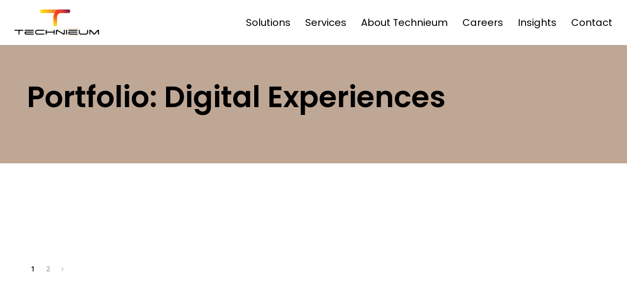

--- FILE ---
content_type: text/html; charset=UTF-8
request_url: https://technieum.io/portfolio-category/digital-experiences/
body_size: 12680
content:
<!DOCTYPE html>
<html lang="en-US">
<head >

	<meta charset="UTF-8">
	<meta name="viewport" content="width=device-width, initial-scale=1.0" />
	<meta http-equiv="X-UA-Compatible" content="IE=edge">
	<link rel="profile" href="https://gmpg.org/xfn/11">
	<meta name="mobile-web-app-capable" content="yes">
<meta name="apple-mobile-web-app-capable" content="yes">
<meta name="apple-mobile-web-app-title" content="Technieum - Leading technology consulting companies specialized in Cyber Security Solutions and Assurance Services. We are Headquartered in Dubai and have offices in Abu Dhabi, India and other GCC Countries.">
<meta name='robots' content='index, follow, max-image-preview:large, max-snippet:-1, max-video-preview:-1' />

	<!-- This site is optimized with the Yoast SEO plugin v26.2 - https://yoast.com/wordpress/plugins/seo/ -->
	<title>Digital Experiences Archives - Technieum</title>
	<link rel="canonical" href="https://technieum.io/portfolio-category/digital-experiences/" />
	<link rel="next" href="https://technieum.io/portfolio-category/digital-experiences/page/2/" />
	<meta property="og:locale" content="en_US" />
	<meta property="og:type" content="article" />
	<meta property="og:title" content="Digital Experiences Archives - Technieum" />
	<meta property="og:url" content="https://technieum.io/portfolio-category/digital-experiences/" />
	<meta property="og:site_name" content="Technieum" />
	<meta name="twitter:card" content="summary_large_image" />
	<script type="application/ld+json" class="yoast-schema-graph">{"@context":"https://schema.org","@graph":[{"@type":"CollectionPage","@id":"https://technieum.io/portfolio-category/digital-experiences/","url":"https://technieum.io/portfolio-category/digital-experiences/","name":"Digital Experiences Archives - Technieum","isPartOf":{"@id":"https://technieum.io/#website"},"primaryImageOfPage":{"@id":"https://technieum.io/portfolio-category/digital-experiences/#primaryimage"},"image":{"@id":"https://technieum.io/portfolio-category/digital-experiences/#primaryimage"},"thumbnailUrl":"","breadcrumb":{"@id":"https://technieum.io/portfolio-category/digital-experiences/#breadcrumb"},"inLanguage":"en-US"},{"@type":"ImageObject","inLanguage":"en-US","@id":"https://technieum.io/portfolio-category/digital-experiences/#primaryimage","url":"","contentUrl":""},{"@type":"BreadcrumbList","@id":"https://technieum.io/portfolio-category/digital-experiences/#breadcrumb","itemListElement":[{"@type":"ListItem","position":1,"name":"Home","item":"https://technieum.io/"},{"@type":"ListItem","position":2,"name":"Digital Experiences"}]},{"@type":"WebSite","@id":"https://technieum.io/#website","url":"https://technieum.io/","name":"Technieum","description":"Leading technology consulting companies specialized in Cyber Security Solutions and Assurance Services. We are Headquartered in Dubai and have offices in Abu Dhabi, India and other GCC Countries.","potentialAction":[{"@type":"SearchAction","target":{"@type":"EntryPoint","urlTemplate":"https://technieum.io/?s={search_term_string}"},"query-input":{"@type":"PropertyValueSpecification","valueRequired":true,"valueName":"search_term_string"}}],"inLanguage":"en-US"}]}</script>
	<!-- / Yoast SEO plugin. -->


<link rel='dns-prefetch' href='//www.googletagmanager.com' />
<link rel='dns-prefetch' href='//fonts.googleapis.com' />
<link rel="alternate" type="application/rss+xml" title="Technieum &raquo; Feed" href="https://technieum.io/feed/" />
<link rel="alternate" type="application/rss+xml" title="Technieum &raquo; Comments Feed" href="https://technieum.io/comments/feed/" />
<link rel="alternate" type="application/rss+xml" title="Technieum &raquo; Digital Experiences Portfolio Category Feed" href="https://technieum.io/portfolio-category/digital-experiences/feed/" />
<style id='wp-img-auto-sizes-contain-inline-css' type='text/css'>
img:is([sizes=auto i],[sizes^="auto," i]){contain-intrinsic-size:3000px 1500px}
/*# sourceURL=wp-img-auto-sizes-contain-inline-css */
</style>
<style id='wp-emoji-styles-inline-css' type='text/css'>

	img.wp-smiley, img.emoji {
		display: inline !important;
		border: none !important;
		box-shadow: none !important;
		height: 1em !important;
		width: 1em !important;
		margin: 0 0.07em !important;
		vertical-align: -0.1em !important;
		background: none !important;
		padding: 0 !important;
	}
/*# sourceURL=wp-emoji-styles-inline-css */
</style>
<style id='wp-block-library-inline-css' type='text/css'>
:root{--wp-block-synced-color:#7a00df;--wp-block-synced-color--rgb:122,0,223;--wp-bound-block-color:var(--wp-block-synced-color);--wp-editor-canvas-background:#ddd;--wp-admin-theme-color:#007cba;--wp-admin-theme-color--rgb:0,124,186;--wp-admin-theme-color-darker-10:#006ba1;--wp-admin-theme-color-darker-10--rgb:0,107,160.5;--wp-admin-theme-color-darker-20:#005a87;--wp-admin-theme-color-darker-20--rgb:0,90,135;--wp-admin-border-width-focus:2px}@media (min-resolution:192dpi){:root{--wp-admin-border-width-focus:1.5px}}.wp-element-button{cursor:pointer}:root .has-very-light-gray-background-color{background-color:#eee}:root .has-very-dark-gray-background-color{background-color:#313131}:root .has-very-light-gray-color{color:#eee}:root .has-very-dark-gray-color{color:#313131}:root .has-vivid-green-cyan-to-vivid-cyan-blue-gradient-background{background:linear-gradient(135deg,#00d084,#0693e3)}:root .has-purple-crush-gradient-background{background:linear-gradient(135deg,#34e2e4,#4721fb 50%,#ab1dfe)}:root .has-hazy-dawn-gradient-background{background:linear-gradient(135deg,#faaca8,#dad0ec)}:root .has-subdued-olive-gradient-background{background:linear-gradient(135deg,#fafae1,#67a671)}:root .has-atomic-cream-gradient-background{background:linear-gradient(135deg,#fdd79a,#004a59)}:root .has-nightshade-gradient-background{background:linear-gradient(135deg,#330968,#31cdcf)}:root .has-midnight-gradient-background{background:linear-gradient(135deg,#020381,#2874fc)}:root{--wp--preset--font-size--normal:16px;--wp--preset--font-size--huge:42px}.has-regular-font-size{font-size:1em}.has-larger-font-size{font-size:2.625em}.has-normal-font-size{font-size:var(--wp--preset--font-size--normal)}.has-huge-font-size{font-size:var(--wp--preset--font-size--huge)}.has-text-align-center{text-align:center}.has-text-align-left{text-align:left}.has-text-align-right{text-align:right}.has-fit-text{white-space:nowrap!important}#end-resizable-editor-section{display:none}.aligncenter{clear:both}.items-justified-left{justify-content:flex-start}.items-justified-center{justify-content:center}.items-justified-right{justify-content:flex-end}.items-justified-space-between{justify-content:space-between}.screen-reader-text{border:0;clip-path:inset(50%);height:1px;margin:-1px;overflow:hidden;padding:0;position:absolute;width:1px;word-wrap:normal!important}.screen-reader-text:focus{background-color:#ddd;clip-path:none;color:#444;display:block;font-size:1em;height:auto;left:5px;line-height:normal;padding:15px 23px 14px;text-decoration:none;top:5px;width:auto;z-index:100000}html :where(.has-border-color){border-style:solid}html :where([style*=border-top-color]){border-top-style:solid}html :where([style*=border-right-color]){border-right-style:solid}html :where([style*=border-bottom-color]){border-bottom-style:solid}html :where([style*=border-left-color]){border-left-style:solid}html :where([style*=border-width]){border-style:solid}html :where([style*=border-top-width]){border-top-style:solid}html :where([style*=border-right-width]){border-right-style:solid}html :where([style*=border-bottom-width]){border-bottom-style:solid}html :where([style*=border-left-width]){border-left-style:solid}html :where(img[class*=wp-image-]){height:auto;max-width:100%}:where(figure){margin:0 0 1em}html :where(.is-position-sticky){--wp-admin--admin-bar--position-offset:var(--wp-admin--admin-bar--height,0px)}@media screen and (max-width:600px){html :where(.is-position-sticky){--wp-admin--admin-bar--position-offset:0px}}

/*# sourceURL=wp-block-library-inline-css */
</style><style id='global-styles-inline-css' type='text/css'>
:root{--wp--preset--aspect-ratio--square: 1;--wp--preset--aspect-ratio--4-3: 4/3;--wp--preset--aspect-ratio--3-4: 3/4;--wp--preset--aspect-ratio--3-2: 3/2;--wp--preset--aspect-ratio--2-3: 2/3;--wp--preset--aspect-ratio--16-9: 16/9;--wp--preset--aspect-ratio--9-16: 9/16;--wp--preset--color--black: #000000;--wp--preset--color--cyan-bluish-gray: #abb8c3;--wp--preset--color--white: #ffffff;--wp--preset--color--pale-pink: #f78da7;--wp--preset--color--vivid-red: #cf2e2e;--wp--preset--color--luminous-vivid-orange: #ff6900;--wp--preset--color--luminous-vivid-amber: #fcb900;--wp--preset--color--light-green-cyan: #7bdcb5;--wp--preset--color--vivid-green-cyan: #00d084;--wp--preset--color--pale-cyan-blue: #8ed1fc;--wp--preset--color--vivid-cyan-blue: #0693e3;--wp--preset--color--vivid-purple: #9b51e0;--wp--preset--gradient--vivid-cyan-blue-to-vivid-purple: linear-gradient(135deg,rgb(6,147,227) 0%,rgb(155,81,224) 100%);--wp--preset--gradient--light-green-cyan-to-vivid-green-cyan: linear-gradient(135deg,rgb(122,220,180) 0%,rgb(0,208,130) 100%);--wp--preset--gradient--luminous-vivid-amber-to-luminous-vivid-orange: linear-gradient(135deg,rgb(252,185,0) 0%,rgb(255,105,0) 100%);--wp--preset--gradient--luminous-vivid-orange-to-vivid-red: linear-gradient(135deg,rgb(255,105,0) 0%,rgb(207,46,46) 100%);--wp--preset--gradient--very-light-gray-to-cyan-bluish-gray: linear-gradient(135deg,rgb(238,238,238) 0%,rgb(169,184,195) 100%);--wp--preset--gradient--cool-to-warm-spectrum: linear-gradient(135deg,rgb(74,234,220) 0%,rgb(151,120,209) 20%,rgb(207,42,186) 40%,rgb(238,44,130) 60%,rgb(251,105,98) 80%,rgb(254,248,76) 100%);--wp--preset--gradient--blush-light-purple: linear-gradient(135deg,rgb(255,206,236) 0%,rgb(152,150,240) 100%);--wp--preset--gradient--blush-bordeaux: linear-gradient(135deg,rgb(254,205,165) 0%,rgb(254,45,45) 50%,rgb(107,0,62) 100%);--wp--preset--gradient--luminous-dusk: linear-gradient(135deg,rgb(255,203,112) 0%,rgb(199,81,192) 50%,rgb(65,88,208) 100%);--wp--preset--gradient--pale-ocean: linear-gradient(135deg,rgb(255,245,203) 0%,rgb(182,227,212) 50%,rgb(51,167,181) 100%);--wp--preset--gradient--electric-grass: linear-gradient(135deg,rgb(202,248,128) 0%,rgb(113,206,126) 100%);--wp--preset--gradient--midnight: linear-gradient(135deg,rgb(2,3,129) 0%,rgb(40,116,252) 100%);--wp--preset--font-size--small: 13px;--wp--preset--font-size--medium: 20px;--wp--preset--font-size--large: 36px;--wp--preset--font-size--x-large: 42px;--wp--preset--spacing--20: 0.44rem;--wp--preset--spacing--30: 0.67rem;--wp--preset--spacing--40: 1rem;--wp--preset--spacing--50: 1.5rem;--wp--preset--spacing--60: 2.25rem;--wp--preset--spacing--70: 3.38rem;--wp--preset--spacing--80: 5.06rem;--wp--preset--shadow--natural: 6px 6px 9px rgba(0, 0, 0, 0.2);--wp--preset--shadow--deep: 12px 12px 50px rgba(0, 0, 0, 0.4);--wp--preset--shadow--sharp: 6px 6px 0px rgba(0, 0, 0, 0.2);--wp--preset--shadow--outlined: 6px 6px 0px -3px rgb(255, 255, 255), 6px 6px rgb(0, 0, 0);--wp--preset--shadow--crisp: 6px 6px 0px rgb(0, 0, 0);}:where(.is-layout-flex){gap: 0.5em;}:where(.is-layout-grid){gap: 0.5em;}body .is-layout-flex{display: flex;}.is-layout-flex{flex-wrap: wrap;align-items: center;}.is-layout-flex > :is(*, div){margin: 0;}body .is-layout-grid{display: grid;}.is-layout-grid > :is(*, div){margin: 0;}:where(.wp-block-columns.is-layout-flex){gap: 2em;}:where(.wp-block-columns.is-layout-grid){gap: 2em;}:where(.wp-block-post-template.is-layout-flex){gap: 1.25em;}:where(.wp-block-post-template.is-layout-grid){gap: 1.25em;}.has-black-color{color: var(--wp--preset--color--black) !important;}.has-cyan-bluish-gray-color{color: var(--wp--preset--color--cyan-bluish-gray) !important;}.has-white-color{color: var(--wp--preset--color--white) !important;}.has-pale-pink-color{color: var(--wp--preset--color--pale-pink) !important;}.has-vivid-red-color{color: var(--wp--preset--color--vivid-red) !important;}.has-luminous-vivid-orange-color{color: var(--wp--preset--color--luminous-vivid-orange) !important;}.has-luminous-vivid-amber-color{color: var(--wp--preset--color--luminous-vivid-amber) !important;}.has-light-green-cyan-color{color: var(--wp--preset--color--light-green-cyan) !important;}.has-vivid-green-cyan-color{color: var(--wp--preset--color--vivid-green-cyan) !important;}.has-pale-cyan-blue-color{color: var(--wp--preset--color--pale-cyan-blue) !important;}.has-vivid-cyan-blue-color{color: var(--wp--preset--color--vivid-cyan-blue) !important;}.has-vivid-purple-color{color: var(--wp--preset--color--vivid-purple) !important;}.has-black-background-color{background-color: var(--wp--preset--color--black) !important;}.has-cyan-bluish-gray-background-color{background-color: var(--wp--preset--color--cyan-bluish-gray) !important;}.has-white-background-color{background-color: var(--wp--preset--color--white) !important;}.has-pale-pink-background-color{background-color: var(--wp--preset--color--pale-pink) !important;}.has-vivid-red-background-color{background-color: var(--wp--preset--color--vivid-red) !important;}.has-luminous-vivid-orange-background-color{background-color: var(--wp--preset--color--luminous-vivid-orange) !important;}.has-luminous-vivid-amber-background-color{background-color: var(--wp--preset--color--luminous-vivid-amber) !important;}.has-light-green-cyan-background-color{background-color: var(--wp--preset--color--light-green-cyan) !important;}.has-vivid-green-cyan-background-color{background-color: var(--wp--preset--color--vivid-green-cyan) !important;}.has-pale-cyan-blue-background-color{background-color: var(--wp--preset--color--pale-cyan-blue) !important;}.has-vivid-cyan-blue-background-color{background-color: var(--wp--preset--color--vivid-cyan-blue) !important;}.has-vivid-purple-background-color{background-color: var(--wp--preset--color--vivid-purple) !important;}.has-black-border-color{border-color: var(--wp--preset--color--black) !important;}.has-cyan-bluish-gray-border-color{border-color: var(--wp--preset--color--cyan-bluish-gray) !important;}.has-white-border-color{border-color: var(--wp--preset--color--white) !important;}.has-pale-pink-border-color{border-color: var(--wp--preset--color--pale-pink) !important;}.has-vivid-red-border-color{border-color: var(--wp--preset--color--vivid-red) !important;}.has-luminous-vivid-orange-border-color{border-color: var(--wp--preset--color--luminous-vivid-orange) !important;}.has-luminous-vivid-amber-border-color{border-color: var(--wp--preset--color--luminous-vivid-amber) !important;}.has-light-green-cyan-border-color{border-color: var(--wp--preset--color--light-green-cyan) !important;}.has-vivid-green-cyan-border-color{border-color: var(--wp--preset--color--vivid-green-cyan) !important;}.has-pale-cyan-blue-border-color{border-color: var(--wp--preset--color--pale-cyan-blue) !important;}.has-vivid-cyan-blue-border-color{border-color: var(--wp--preset--color--vivid-cyan-blue) !important;}.has-vivid-purple-border-color{border-color: var(--wp--preset--color--vivid-purple) !important;}.has-vivid-cyan-blue-to-vivid-purple-gradient-background{background: var(--wp--preset--gradient--vivid-cyan-blue-to-vivid-purple) !important;}.has-light-green-cyan-to-vivid-green-cyan-gradient-background{background: var(--wp--preset--gradient--light-green-cyan-to-vivid-green-cyan) !important;}.has-luminous-vivid-amber-to-luminous-vivid-orange-gradient-background{background: var(--wp--preset--gradient--luminous-vivid-amber-to-luminous-vivid-orange) !important;}.has-luminous-vivid-orange-to-vivid-red-gradient-background{background: var(--wp--preset--gradient--luminous-vivid-orange-to-vivid-red) !important;}.has-very-light-gray-to-cyan-bluish-gray-gradient-background{background: var(--wp--preset--gradient--very-light-gray-to-cyan-bluish-gray) !important;}.has-cool-to-warm-spectrum-gradient-background{background: var(--wp--preset--gradient--cool-to-warm-spectrum) !important;}.has-blush-light-purple-gradient-background{background: var(--wp--preset--gradient--blush-light-purple) !important;}.has-blush-bordeaux-gradient-background{background: var(--wp--preset--gradient--blush-bordeaux) !important;}.has-luminous-dusk-gradient-background{background: var(--wp--preset--gradient--luminous-dusk) !important;}.has-pale-ocean-gradient-background{background: var(--wp--preset--gradient--pale-ocean) !important;}.has-electric-grass-gradient-background{background: var(--wp--preset--gradient--electric-grass) !important;}.has-midnight-gradient-background{background: var(--wp--preset--gradient--midnight) !important;}.has-small-font-size{font-size: var(--wp--preset--font-size--small) !important;}.has-medium-font-size{font-size: var(--wp--preset--font-size--medium) !important;}.has-large-font-size{font-size: var(--wp--preset--font-size--large) !important;}.has-x-large-font-size{font-size: var(--wp--preset--font-size--x-large) !important;}
/*# sourceURL=global-styles-inline-css */
</style>

<style id='classic-theme-styles-inline-css' type='text/css'>
/*! This file is auto-generated */
.wp-block-button__link{color:#fff;background-color:#32373c;border-radius:9999px;box-shadow:none;text-decoration:none;padding:calc(.667em + 2px) calc(1.333em + 2px);font-size:1.125em}.wp-block-file__button{background:#32373c;color:#fff;text-decoration:none}
/*# sourceURL=/wp-includes/css/classic-themes.min.css */
</style>
<link rel='stylesheet' id='contact-form-7-css' href='https://technieum.io/wp-content/plugins/contact-form-7/includes/css/styles.css?ver=6.1.3' type='text/css' media='all' />
<link rel='stylesheet' id='uaf_client_css-css' href='https://technieum.io/wp-content/uploads/useanyfont/uaf.css?ver=1759145906' type='text/css' media='all' />
<link rel='stylesheet' id='js_composer_front-css' href='https://technieum.io/wp-content/plugins/js_composer/assets/css/js_composer.min.css?ver=6.9.0' type='text/css' media='all' />
<link rel='stylesheet' id='ave-core-css' href='https://technieum.io/wp-content/plugins/ave-core/assets/css/ave-core.min.css?ver=6.9' type='text/css' media='all' />
<link rel='stylesheet' id='liquid-icons-css' href='https://technieum.io/wp-content/themes/ave/assets/vendors/liquid-icon/liquid-icon.min.css' type='text/css' media='all' />
<link rel='stylesheet' id='font-awesome-css' href='https://technieum.io/wp-content/themes/ave/assets/vendors/font-awesome/css/font-awesome.min.css' type='text/css' media='all' />
<link rel='stylesheet' id='bootstrap-css' href='https://technieum.io/wp-content/themes/ave/assets/vendors/bootstrap/css/bootstrap.min.css' type='text/css' media='all' />
<link rel='stylesheet' id='jquery-ui-css' href='https://technieum.io/wp-content/themes/ave/assets/vendors/jquery-ui/jquery-ui.css' type='text/css' media='all' />
<link rel='stylesheet' id='flickity-css' href='https://technieum.io/wp-content/themes/ave/assets/vendors/flickity/flickity.min.css' type='text/css' media='all' />
<link rel='stylesheet' id='liquid-base-css' href='https://technieum.io/wp-content/themes/ave/style.css' type='text/css' media='all' />
<link rel='stylesheet' id='liquid-theme-css' href='https://technieum.io/wp-content/themes/ave/assets/css/theme.min.css' type='text/css' media='all' />
<link rel='stylesheet' id='child-one-style-css' href='https://technieum.io/wp-content/themes/ave-child/style.css?ver=6.9' type='text/css' media='all' />
<link rel='stylesheet' id='redux-google-fonts-liquid_one_opt-css' href='https://fonts.googleapis.com/css?family=Open+Sans%3A400%7CPoppins%3A400%2C600%7CMontserrat%3A700%2C600&#038;subset=latin&#038;ver=6.9' type='text/css' media='all' />
<link rel='stylesheet' id='liquid-generated-responsive-css' href='//technieum.io/wp-content/uploads/liquid-styles/liquid-responsive-100.css?timestamp=1660048155&#038;ver=6.9' type='text/css' media='all' />
<script type="text/javascript" src="https://technieum.io/wp-includes/js/jquery/jquery.min.js?ver=3.7.1" id="jquery-core-js"></script>
<script type="text/javascript" src="https://technieum.io/wp-includes/js/jquery/jquery-migrate.min.js?ver=3.4.1" id="jquery-migrate-js"></script>
<script type="text/javascript" src="https://technieum.io/wp-content/themes/ave/assets/vendors/inline.js?ver=1.0" id="color-variable-js"></script>
<script type="text/javascript" id="color-variable-js-after">
/* <![CDATA[ */
function testCSSVariables(){var e="rgb(255, 198, 0)",o=document.createElement("span");o.style.setProperty("--color",e),o.style.setProperty("background","var(--color)"),document.body.appendChild(o);var r=getComputedStyle(o).backgroundColor===e;return document.body.removeChild(o),r};
//# sourceURL=color-variable-js-after
/* ]]> */
</script>
<script type="text/javascript" src="https://technieum.io/wp-content/plugins/ave-core/shortcodes/blog/script.min.js?ver=6.9" id="ld_blog_script-js"></script>

<!-- Google tag (gtag.js) snippet added by Site Kit -->
<!-- Google Analytics snippet added by Site Kit -->
<script type="text/javascript" src="https://www.googletagmanager.com/gtag/js?id=G-W50MJJXNMJ" id="google_gtagjs-js" async></script>
<script type="text/javascript" id="google_gtagjs-js-after">
/* <![CDATA[ */
window.dataLayer = window.dataLayer || [];function gtag(){dataLayer.push(arguments);}
gtag("set","linker",{"domains":["technieum.io"]});
gtag("js", new Date());
gtag("set", "developer_id.dZTNiMT", true);
gtag("config", "G-W50MJJXNMJ");
//# sourceURL=google_gtagjs-js-after
/* ]]> */
</script>
<link rel="https://api.w.org/" href="https://technieum.io/wp-json/" /><link rel="EditURI" type="application/rsd+xml" title="RSD" href="https://technieum.io/xmlrpc.php?rsd" />
<meta name="generator" content="WordPress 6.9" />
	<link rel="preconnect" href="https://fonts.googleapis.com">
	<link rel="preconnect" href="https://fonts.gstatic.com">
	<link href='https://fonts.googleapis.com/css2?display=swap&family=Fira+Sans&family=Poppins:wght@400;500' rel='stylesheet'><meta name="generator" content="Site Kit by Google 1.165.0" />
		<link rel="shortcut icon" href="https://technieum.io/wp-content/uploads/2025/10/TECHIEUM-logo-3.png" />
		
	<script type="text/javascript">
				window.liquidParams = {mobileNavBreakpoint:1199
				}	
			  </script><meta name="generator" content="Powered by WPBakery Page Builder - drag and drop page builder for WordPress."/>
<meta name="generator" content="Powered by Slider Revolution 6.5.21 - responsive, Mobile-Friendly Slider Plugin for WordPress with comfortable drag and drop interface." />
<script>function setREVStartSize(e){
			//window.requestAnimationFrame(function() {
				window.RSIW = window.RSIW===undefined ? window.innerWidth : window.RSIW;
				window.RSIH = window.RSIH===undefined ? window.innerHeight : window.RSIH;
				try {
					var pw = document.getElementById(e.c).parentNode.offsetWidth,
						newh;
					pw = pw===0 || isNaN(pw) ? window.RSIW : pw;
					e.tabw = e.tabw===undefined ? 0 : parseInt(e.tabw);
					e.thumbw = e.thumbw===undefined ? 0 : parseInt(e.thumbw);
					e.tabh = e.tabh===undefined ? 0 : parseInt(e.tabh);
					e.thumbh = e.thumbh===undefined ? 0 : parseInt(e.thumbh);
					e.tabhide = e.tabhide===undefined ? 0 : parseInt(e.tabhide);
					e.thumbhide = e.thumbhide===undefined ? 0 : parseInt(e.thumbhide);
					e.mh = e.mh===undefined || e.mh=="" || e.mh==="auto" ? 0 : parseInt(e.mh,0);
					if(e.layout==="fullscreen" || e.l==="fullscreen")
						newh = Math.max(e.mh,window.RSIH);
					else{
						e.gw = Array.isArray(e.gw) ? e.gw : [e.gw];
						for (var i in e.rl) if (e.gw[i]===undefined || e.gw[i]===0) e.gw[i] = e.gw[i-1];
						e.gh = e.el===undefined || e.el==="" || (Array.isArray(e.el) && e.el.length==0)? e.gh : e.el;
						e.gh = Array.isArray(e.gh) ? e.gh : [e.gh];
						for (var i in e.rl) if (e.gh[i]===undefined || e.gh[i]===0) e.gh[i] = e.gh[i-1];
											
						var nl = new Array(e.rl.length),
							ix = 0,
							sl;
						e.tabw = e.tabhide>=pw ? 0 : e.tabw;
						e.thumbw = e.thumbhide>=pw ? 0 : e.thumbw;
						e.tabh = e.tabhide>=pw ? 0 : e.tabh;
						e.thumbh = e.thumbhide>=pw ? 0 : e.thumbh;
						for (var i in e.rl) nl[i] = e.rl[i]<window.RSIW ? 0 : e.rl[i];
						sl = nl[0];
						for (var i in nl) if (sl>nl[i] && nl[i]>0) { sl = nl[i]; ix=i;}
						var m = pw>(e.gw[ix]+e.tabw+e.thumbw) ? 1 : (pw-(e.tabw+e.thumbw)) / (e.gw[ix]);
						newh =  (e.gh[ix] * m) + (e.tabh + e.thumbh);
					}
					var el = document.getElementById(e.c);
					if (el!==null && el) el.style.height = newh+"px";
					el = document.getElementById(e.c+"_wrapper");
					if (el!==null && el) {
						el.style.height = newh+"px";
						el.style.display = "block";
					}
				} catch(e){
					console.log("Failure at Presize of Slider:" + e)
				}
			//});
		  };</script>
		<style type="text/css" id="wp-custom-css">
			.main-nav .link-txt .txt {
    position: relative;
    z-index: 2;
    font-family: 'Poppins';
    color: black;
    font-weight: 400;
}
.titlebar.scheme-light .titlebar-inner, .titlebar.scheme-light .titlebar-inner h1, .titlebar.scheme-light .titlebar-inner p {
    color: inherit;
    font-family: 'Poppins';
}
.titlebar.scheme-light {
    background-color: #bea795;
    color: #000;
}
.main-footer {
    color: #808291;
    padding-top: 0px;
    padding-bottom: 0px;
}
textarea.wpcf7-form-control.wpcf7-textarea
{
	width:100%;
}
.sha
{
    box-shadow: 0 2px 4px -3px black;
    border-top: 1px #efefef solid;
}
.navbar-brand img {
    transition: opacity 0.3s, visibiliy 0.3s;
    max-width: inherit;
    width: 200px;
}
.is-stuck .navbar-brand {
    padding-top: 10px;
    padding-bottom: 10px;
}
@media screen and (max-width: 1199px)
[data-mobile-header-scheme=gray] .main-header .navbar-header {
    background-color: #ffffff;
}
input, button, select, textarea {
    font-family: inherit;
    font-size: inherit;
    line-height: inherit;
    width: 500px;
}
.vc_custom_1555500572823 {
    margin-top: 0px !important;
    padding-top: 0px !important;
    padding-bottom: 55px !important;
    background-image: url(https://technieum.io/wp-content/uploads/2019/04/testimonialsbg.jpg?id=5829) !important;
    background-position: center !important;
    background-repeat: no-repeat !important;
    background-size: cover !important;
}

@media screen and (max-width: 1199px){
[data-mobile-nav-trigger-alignment=right] .navbar-header .navbar-toggle {
    justify-content: right;
    margin-left: -250px;
	 margin-right:54px;
	  width:auto;
}
}

@media only screen and (max-width: 767px) {
	[data-mobile-nav-trigger-alignment=right] .navbar-header .navbar-toggle {
    justify-content: right;
    margin-left:0px;
	 margin-right:0px;
	  width:auto;
}
}


/* Hambergerh  */






		</style>
		<style id='liquid-stylesheet-inline-css' type='text/css'>:root{--color-primary:#f36b21;--color-gradient-start:#f36b21;--color-gradient-stop:#f36b21;}.woocommerce ul.products, .woocommerce-page ul.products{margin-left:-15px;margin-right:-15px;}.woocommerce ul.products li.product, .woocommerce-page ul.products li.product{padding-left:15px;padding-right:15px;}body{font-family:Open Sans;font-weight:400;line-height:1.7em;font-size:14px;color:#6a737a;}body.single-post .blog-single-title{font-family:inherit;}body.single-post .content{font-family:inherit;}.h1,h1{font-family:Montserrat;font-weight:700;line-height:1.2em;font-size:55px;color:#0e305d;}.h2,h2{font-family:Montserrat;font-weight:600;line-height:1.2em;font-size:37px;color:#0e305d;}.h3,h3{font-family:Montserrat;font-weight:600;line-height:1.25em;font-size:26px;color:#0e305d;}.h4,h4{font-family:Poppins;font-weight:600;line-height:1.45em;font-size:24px;color:#0e305d;}.h5,h5{font-family:Montserrat;font-weight:600;line-height:1.5em;font-size:20px;color:#0e305d;}.h6,h6{font-family:Montserrat;font-weight:700;line-height:1.5;font-size:18px;color:#0e305d;}.titlebar-inner h1{font-family:Montserrat;font-weight:700;}.titlebar-inner p{}.titlebar-inner{padding-top:70px;padding-bottom:70px;}.titlebar{background-color:#bea795;background-size:cover;}@media ( min-width: 1200px ){.main-header .is-stuck{background:rgb(255, 255, 255) !important;}.mainbar-wrap.is-stuck .social-icon:not(.branded):not(.branded-text) a, .mainbar-wrap.is-stuck .header-module .ld-module-trigger, .mainbar-wrap.is-stuck .main-nav > li > a, .mainbar-wrap.is-stuck .ld-module-search-visible-form .ld-search-form input, .mainbar-wrap.is-stuck .header-module .lqd-custom-menu > li > a{color:rgb(255, 255, 255) !important;}.mainbar-wrap.is-stuck .mainbar-wrap.is-stuck .header-module .nav-trigger .bar{background-color:rgb(255, 255, 255) !important;}.mainbar-wrap.is-stuck .header-module .ld-module-trigger-icon, .mainbar-wrap.is-stuck .header-module .ld-module-trigger-txt{color:inherit !important;}.mainbar-wrap.is-stuck .ld-module-search-visible-form .ld-search-form input{border-color:rgb(255, 255, 255) !important;}.mainbar-wrap.is-stuck .social-icon:not(.branded):not(.branded-text) a:hover, .mainbar-wrap.is-stuck .main-nav > li > a:hover, .mainbar-wrap.is-stuck .header-module .lqd-custom-menu > li > a:hover{color:rgb(243, 145, 61) !important;}}@media screen and (max-width: 1199px){.main-header .navbar-header{background:rgb(255, 255, 255);}body[data-mobile-nav-style=classic] .navbar-collapse, body[data-mobile-nav-style=minimal] .navbar-collapse{background:rgb(255, 255, 255);}body[data-mobile-nav-style=modern]:before{background:rgb(255, 255, 255);}}</style>	<style id="egf-frontend-styles" type="text/css">
		font-family: 'Fira Sans' {color: #000000;font-family: 'Fira Sans', sans-serif;font-style: normal;font-weight: 400;} p {font-family: 'Poppins', sans-serif;font-style: normal;font-weight: 400;} h1 {font-family: 'Poppins', sans-serif;font-style: normal;font-weight: 400;} h2 {font-family: 'Poppins', sans-serif;font-style: normal;font-weight: 400;} h3 {font-family: 'Poppins', sans-serif;font-style: normal;font-weight: 400;} h4 {font-family: 'Poppins', sans-serif;font-size: 24px;font-style: normal;font-weight: 500;} h5 {font-family: 'Poppins', sans-serif;font-style: normal;font-weight: 400;} h6 {font-family: 'Poppins', sans-serif;font-style: normal;font-weight: 400;} 	</style>
	<noscript><style> .wpb_animate_when_almost_visible { opacity: 1; }</style></noscript><style type="text/css" data-type="vc_custom-css">.ld-sf .ld_sf_paragraph {
    padding-right: 10px;
}
.ld-sf .ld_sf_text {
    padding: 0 20px;
}
.ld-sf .ld_sf_submit {
    padding: 0 19px;
}
.wpb_text_column :last-child
{
    padding-bottom:0px;
}</style><style type="text/css" data-type="vc_shortcodes-custom-css">.vc_custom_1663914376499{background-color: #c3ac8c !important;}.vc_custom_1664170381212{padding-top: 5px !important;padding-bottom: 5px !important;background-color: #f5f5f5 !important;}</style>
<link rel='stylesheet' id='rs-plugin-settings-css' href='https://technieum.io/wp-content/plugins/revslider/public/assets/css/rs6.css?ver=6.5.21' type='text/css' media='all' />
<style id='rs-plugin-settings-inline-css' type='text/css'>
#rs-demo-id {}
/*# sourceURL=rs-plugin-settings-inline-css */
</style>
</head>

<body class="archive tax-liquid-portfolio-category term-digital-experiences term-19 wp-embed-responsive wp-theme-ave wp-child-theme-ave-child site-wide-layout lazyload-enabled wpb-js-composer js-comp-ver-6.9.0 vc_responsive" dir="ltr" itemscope="itemscope" itemtype="http://schema.org/Blog" data-mobile-nav-style="classic" data-mobile-nav-scheme="dark" data-mobile-nav-trigger-alignment="right" data-mobile-header-scheme="gray" data-mobile-secondary-bar="false" data-mobile-logo-alignment="default" data-overlay-onmobile="true">

	
	<script type="text/javascript">
				(function() {
					if(!testCSSVariables()){var script=document.createElement("script"),body=document.querySelector("body");script.onreadystatechange = function () { if (this.readyState == 'complete' || this.readyState == 'loaded') { cssVars(); } };script.onload = function() { cssVars(); };script.src="assets/vendors/css-vars-ponyfill.min.js",body.insertBefore(script,body.lastChild);};
				}());
			</script><div><span class="screen-reader-text">Skip links</span><ul class="liquid-skip-link screen-reader-text"><li><a href="#primary" class="screen-reader-shortcut"> Skip to primary navigation</a></li><li><a href="#content" class="screen-reader-shortcut"> Skip to content</a></li></ul></div>

	<div id="wrap">

		<header class="header site-header main-header " id="header" itemscope="itemscope" itemtype="http://schema.org/WPHeader">
<div  class="mainbar-wrap   " ><span class="megamenu-hover-bg"></span>	<div class="container-fluid mainbar-container">		<div class="mainbar">			<div class="row mainbar-row align-items-lg-stretch"><div  class="col vc_col-sm-3  "><style>.navbar-brand{padding-top:10px;padding-bottom:10px;}</style>
<div id="ld_header_image_696daeec5f7d6" class="navbar-header ld_header_image_696daeec5f7d6">

	<a class="navbar-brand" href="https://technieum.io/" rel="home"><span class="navbar-brand-inner">   <img class="logo-sticky" src="https://technieum.io/wp-content/uploads/2022/07/image001-2-removebg-preview.png" alt="Technieum"  /> <img class="mobile-logo-default" src="https://technieum.io/wp-content/uploads/2022/07/image001-2-removebg-preview.png" alt="Technieum"  /><img class="logo-default" src="https://technieum.io/wp-content/uploads/2022/07/image001-2-removebg-preview.png" alt="Technieum"  /></span></a>	<button type="button" class="navbar-toggle collapsed nav-trigger style-mobile" data-toggle="collapse" data-target="#main-header-collapse" aria-expanded="false" data-changeclassnames='{ "html": "mobile-nav-activated overflow-hidden" }'>
				<span class="sr-only">Toggle navigation</span>
				<span class="bars">
					<span class="bar"></span>
					<span class="bar"></span>
					<span class="bar"></span>
				</span>
			</button>	
</div><!-- /.navbar-header --></div><div  class="col vc_col-sm-9   text-right"><div class="collapse navbar-collapse ld_header_collapsed_696daeec5fcfb" id="main-header-collapse">
	<style>.ld_header_menu_696daeec5ff5e.main-nav > li > a{font-size:20px;color:rgb(0, 0, 0);}.ld_header_menu_696daeec5ff5e.main-nav > li > a .link-ext{background:rgb(0, 0, 0);}.ld_header_menu_696daeec5ff5e.main-nav > li > a:hover{color:rgb(243, 107, 33);}</style><ul id="primary-nav" class="main-nav ld_header_menu_696daeec5ff5e main-nav-hover-underline-3 nav align-items-lg-stretch justify-content-lg-end" data-submenu-options='{"toggleType":"fade","handler":"mouse-in-out"}' ><li id="menu-item-5924" class="menu-item menu-item-type-custom menu-item-object-custom menu-item-5924"><a href="https://technieum.io/solutions/"><span class="link-icon"></span><span class="link-txt"><span class="link-ext"></span><span class="txt">Solutions<span class="submenu-expander"> <i class="fa fa-angle-down"></i> </span></span></span></a></li>
<li id="menu-item-5928" class="menu-item menu-item-type-custom menu-item-object-custom menu-item-5928"><a href="https://technieum.io/services/"><span class="link-icon"></span><span class="link-txt"><span class="link-ext"></span><span class="txt">Services<span class="submenu-expander"> <i class="fa fa-angle-down"></i> </span></span></span></a></li>
<li id="menu-item-5934" class="menu-item menu-item-type-custom menu-item-object-custom menu-item-5934"><a href="https://technieum.io/about-us/"><span class="link-icon"></span><span class="link-txt"><span class="link-ext"></span><span class="txt">About Technieum<span class="submenu-expander"> <i class="fa fa-angle-down"></i> </span></span></span></a></li>
<li id="menu-item-5935" class="menu-item menu-item-type-custom menu-item-object-custom menu-item-5935"><a href="https://technieum.io/career/"><span class="link-icon"></span><span class="link-txt"><span class="link-ext"></span><span class="txt">Careers<span class="submenu-expander"> <i class="fa fa-angle-down"></i> </span></span></span></a></li>
<li id="menu-item-5936" class="menu-item menu-item-type-custom menu-item-object-custom menu-item-5936"><a href="#"><span class="link-icon"></span><span class="link-txt"><span class="link-ext"></span><span class="txt">Insights<span class="submenu-expander"> <i class="fa fa-angle-down"></i> </span></span></span></a></li>
<li id="menu-item-5937" class="menu-item menu-item-type-custom menu-item-object-custom menu-item-5937"><a href="https://technieum.io/contactus/"><span class="link-icon"></span><span class="link-txt"><span class="link-ext"></span><span class="txt">Contact<span class="submenu-expander"> <i class="fa fa-angle-down"></i> </span></span></span></a></li>
</ul>
	
</div><!-- /.navbar-collapse --></div>			</div><!-- /.row mainbar-row -->		</div><!-- /.mainbar -->	</div><!-- /.container --></div><!-- /.mainbar-wrap --></header><div class="titlebar scheme-light" >
	
				<div class="titlebar-inner">
		<div class="container titlebar-container">
			<div class="row titlebar-container">
				<div class="titlebar-col col-md-12">

					<h1 data-fittext="true" data-fittext-options='{ "maxFontSize": "currentFontSize", "minFontSize": 32 }'>Portfolio: Digital Experiences</h1>
															
				</div><!-- /.col-md-12 -->
			</div><!-- /.row -->
		</div><!-- /.container -->
	</div><!-- /.titlebar-inner -->
	</div><!-- /.titlebar -->
		<main class="content" id="content">
			<div class="container"><div class="liquid-portfolio-list "><div id="grid-696daeec62141" class="row liquid-portfolio-list-row grid-696daeec62141" data-liquid-masonry="true"><div class="col-md-6 col-sm-6 col-xs-12 masonry-item digital-experiences">
	<article id="post-3975" class="ld-pf-item ld-pf-light pf-details-inside pf-details-full pf-details-h-mid pf-details-v-mid pf-hover-masktext post-3975 liquid-portfolio type-liquid-portfolio status-publish format-standard has-post-thumbnail hentry liquid-portfolio-category-digital-experiences">
		<div class="ld-pf-inner">
			
			<div class="ld-pf-image">
				<figure data-responsive-bg="true" data-responsive-bg="true" data-parallax="true" data-parallax-options='{ "parallaxBG": true }'></figure>			</div><!-- /.ld-pf-image -->

			<div class="ld-pf-bg"></div><!-- /.ld-pf-bg -->
			
			<div class="ld-pf-details" data-custom-animations="true" data-ca-options='{ "triggerHandler": "mouseenter", "triggerTarget": ".ld-pf-item", "triggerRelation": "closest", "offTriggerHandler": "mouseleave", "animationTarget": ".split-inner", "startDelay": 80, "duration": 650, "delay": 100, "initValues": { "translateY": "150%" }, "animations": { "translateY": "0", "rotateX": 0 } }'>

				<div class="ld-pf-details-inner">

					<h3 class="ld-pf-title h4 font-weight-semibold lh-125" data-split-text="true" data-split-options='{ "type": "lines" }'>Digital Agency</h3>					
					
				</div><!-- /.ld-pf-details-inner -->
			</div><!-- /.ld-pf-details -->
			
			<a class="liquid-overlay-link" href="https://technieum.io/portfolio/sakuld-template-3/"></a>
		</div><!-- /.ld-pf-inner -->
	</article>
</div><div class="col-md-6 col-sm-6 col-xs-12 masonry-item digital-experiences ecommerce">
	<article id="post-3974" class="ld-pf-item ld-pf-light pf-details-inside pf-details-full pf-details-h-mid pf-details-v-mid pf-hover-masktext post-3974 liquid-portfolio type-liquid-portfolio status-publish format-gallery has-post-thumbnail hentry post_format-post-format-gallery liquid-portfolio-category-digital-experiences liquid-portfolio-category-ecommerce">
		<div class="ld-pf-inner">
			
			<div class="ld-pf-image">
				<figure data-responsive-bg="true" data-responsive-bg="true" data-parallax="true" data-parallax-options='{ "parallaxBG": true }'></figure>			</div><!-- /.ld-pf-image -->

			<div class="ld-pf-bg"></div><!-- /.ld-pf-bg -->
			
			<div class="ld-pf-details" data-custom-animations="true" data-ca-options='{ "triggerHandler": "mouseenter", "triggerTarget": ".ld-pf-item", "triggerRelation": "closest", "offTriggerHandler": "mouseleave", "animationTarget": ".split-inner", "startDelay": 80, "duration": 650, "delay": 100, "initValues": { "translateY": "150%" }, "animations": { "translateY": "0", "rotateX": 0 } }'>

				<div class="ld-pf-details-inner">

					<h3 class="ld-pf-title h4 font-weight-semibold lh-125" data-split-text="true" data-split-options='{ "type": "lines" }'>Online Shop</h3>					
					<p data-split-text="true" data-split-options='{ "type": "lines" }'> Redefine cosmetic product </p>
				</div><!-- /.ld-pf-details-inner -->
			</div><!-- /.ld-pf-details -->
			
			<a class="liquid-overlay-link" href="https://technieum.io/portfolio/discover-10-2/"></a>
		</div><!-- /.ld-pf-inner -->
	</article>
</div><div class="col-md-3 col-sm-6 col-xs-12 masonry-item branding-strategy digital-experiences">
	<article id="post-4136" class="ld-pf-item ld-pf-light pf-details-inside pf-details-full pf-details-h-mid pf-details-v-mid pf-hover-masktext post-4136 liquid-portfolio type-liquid-portfolio status-publish format-standard has-post-thumbnail hentry liquid-portfolio-category-branding-strategy liquid-portfolio-category-digital-experiences">
		<div class="ld-pf-inner">
			
			<div class="ld-pf-image">
				<figure data-responsive-bg="true" data-responsive-bg="true" data-parallax="true" data-parallax-options='{ "parallaxBG": true }'></figure>			</div><!-- /.ld-pf-image -->

			<div class="ld-pf-bg"></div><!-- /.ld-pf-bg -->
			
			<div class="ld-pf-details" data-custom-animations="true" data-ca-options='{ "triggerHandler": "mouseenter", "triggerTarget": ".ld-pf-item", "triggerRelation": "closest", "offTriggerHandler": "mouseleave", "animationTarget": ".split-inner", "startDelay": 80, "duration": 650, "delay": 100, "initValues": { "translateY": "150%" }, "animations": { "translateY": "0", "rotateX": 0 } }'>

				<div class="ld-pf-details-inner">

					<h3 class="ld-pf-title h4 font-weight-semibold lh-125" data-split-text="true" data-split-options='{ "type": "lines" }'>Red Sand</h3>					
					<p data-split-text="true" data-split-options='{ "type": "lines" }'> My personal style is somewhat androgynous and simple. </p>
				</div><!-- /.ld-pf-details-inner -->
			</div><!-- /.ld-pf-details -->
			
			<a class="liquid-overlay-link" href="https://technieum.io/portfolio/minimalism-2/"></a>
		</div><!-- /.ld-pf-inner -->
	</article>
</div><div class="col-md- col-sm-6 col-xs-12 masonry-item digital-experiences ecommerce">
	<article id="post-4134" class="ld-pf-item ld-pf-light pf-details-inside pf-details-full pf-details-h-mid pf-details-v-mid pf-hover-masktext post-4134 liquid-portfolio type-liquid-portfolio status-publish format-gallery has-post-thumbnail hentry post_format-post-format-gallery liquid-portfolio-category-digital-experiences liquid-portfolio-category-ecommerce">
		<div class="ld-pf-inner">
			
			<div class="ld-pf-image">
				<figure data-responsive-bg="true" data-responsive-bg="true" data-parallax="true" data-parallax-options='{ "parallaxBG": true }'></figure>			</div><!-- /.ld-pf-image -->

			<div class="ld-pf-bg"></div><!-- /.ld-pf-bg -->
			
			<div class="ld-pf-details" data-custom-animations="true" data-ca-options='{ "triggerHandler": "mouseenter", "triggerTarget": ".ld-pf-item", "triggerRelation": "closest", "offTriggerHandler": "mouseleave", "animationTarget": ".split-inner", "startDelay": 80, "duration": 650, "delay": 100, "initValues": { "translateY": "150%" }, "animations": { "translateY": "0", "rotateX": 0 } }'>

				<div class="ld-pf-details-inner">

					<h3 class="ld-pf-title h4 font-weight-semibold lh-125" data-split-text="true" data-split-options='{ "type": "lines" }'>Coffee Cup</h3>					
					<p data-split-text="true" data-split-options='{ "type": "lines" }'> Redefine cosmetic product </p>
				</div><!-- /.ld-pf-details-inner -->
			</div><!-- /.ld-pf-details -->
			
			<a class="liquid-overlay-link" href="https://technieum.io/portfolio/discover-10/"></a>
		</div><!-- /.ld-pf-inner -->
	</article>
</div><div class="col-md-3 col-sm-6 col-xs-12 masonry-item branding-strategy digital-experiences">
	<article id="post-4135" class="ld-pf-item ld-pf-light pf-details-inside pf-details-full pf-details-h-mid pf-details-v-mid pf-hover-masktext post-4135 liquid-portfolio type-liquid-portfolio status-publish format-standard has-post-thumbnail hentry liquid-portfolio-category-branding-strategy liquid-portfolio-category-digital-experiences">
		<div class="ld-pf-inner">
			
			<div class="ld-pf-image">
				<figure data-responsive-bg="true" data-responsive-bg="true" data-parallax="true" data-parallax-options='{ "parallaxBG": true }'></figure>			</div><!-- /.ld-pf-image -->

			<div class="ld-pf-bg"></div><!-- /.ld-pf-bg -->
			
			<div class="ld-pf-details" data-custom-animations="true" data-ca-options='{ "triggerHandler": "mouseenter", "triggerTarget": ".ld-pf-item", "triggerRelation": "closest", "offTriggerHandler": "mouseleave", "animationTarget": ".split-inner", "startDelay": 80, "duration": 650, "delay": 100, "initValues": { "translateY": "150%" }, "animations": { "translateY": "0", "rotateX": 0 } }'>

				<div class="ld-pf-details-inner">

					<h3 class="ld-pf-title h4 font-weight-semibold lh-125" data-split-text="true" data-split-options='{ "type": "lines" }'>Branding Project</h3>					
					<p data-split-text="true" data-split-options='{ "type": "lines" }'> My personal style is somewhat androgynous and simple. </p>
				</div><!-- /.ld-pf-details-inner -->
			</div><!-- /.ld-pf-details -->
			
			<a class="liquid-overlay-link" href="https://technieum.io/portfolio/minimalism/"></a>
		</div><!-- /.ld-pf-inner -->
	</article>
</div><div class="col-md-4 col-sm-6 col-xs-12 masonry-item branded-ecommerce branding-strategy digital-experiences metro">
	<article id="post-1875" class="ld-pf-item ld-pf-light pf-details-inside pf-details-full pf-details-h-mid pf-details-v-mid pf-hover-masktext post-1875 liquid-portfolio type-liquid-portfolio status-publish format-standard has-post-thumbnail hentry liquid-portfolio-category-branded-ecommerce liquid-portfolio-category-branding-strategy liquid-portfolio-category-digital-experiences liquid-portfolio-category-metro">
		<div class="ld-pf-inner">
			
			<div class="ld-pf-image">
				<figure data-responsive-bg="true" data-responsive-bg="true" data-parallax="true" data-parallax-options='{ "parallaxBG": true }'></figure>			</div><!-- /.ld-pf-image -->

			<div class="ld-pf-bg"></div><!-- /.ld-pf-bg -->
			
			<div class="ld-pf-details" data-custom-animations="true" data-ca-options='{ "triggerHandler": "mouseenter", "triggerTarget": ".ld-pf-item", "triggerRelation": "closest", "offTriggerHandler": "mouseleave", "animationTarget": ".split-inner", "startDelay": 80, "duration": 650, "delay": 100, "initValues": { "translateY": "150%" }, "animations": { "translateY": "0", "rotateX": 0 } }'>

				<div class="ld-pf-details-inner">

					<h3 class="ld-pf-title h4 font-weight-semibold lh-125" data-split-text="true" data-split-options='{ "type": "lines" }'>Abstract</h3>					
					<p data-split-text="true" data-split-options='{ "type": "lines" }'> Creative colors for brands </p>
				</div><!-- /.ld-pf-details-inner -->
			</div><!-- /.ld-pf-details -->
			
			<a class="liquid-overlay-link" href="https://technieum.io/portfolio/abstract-9/"></a>
		</div><!-- /.ld-pf-inner -->
	</article>
</div><div class="col-md-2 col-sm-6 col-xs-12 masonry-item digital-experiences metro">
	<article id="post-1874" class="ld-pf-item ld-pf-light pf-details-inside pf-details-full pf-details-h-mid pf-details-v-mid pf-hover-masktext post-1874 liquid-portfolio type-liquid-portfolio status-publish format-standard has-post-thumbnail hentry liquid-portfolio-category-digital-experiences liquid-portfolio-category-metro">
		<div class="ld-pf-inner">
			
			<div class="ld-pf-image">
				<figure data-responsive-bg="true" data-responsive-bg="true" data-parallax="true" data-parallax-options='{ "parallaxBG": true }'></figure>			</div><!-- /.ld-pf-image -->

			<div class="ld-pf-bg"></div><!-- /.ld-pf-bg -->
			
			<div class="ld-pf-details" data-custom-animations="true" data-ca-options='{ "triggerHandler": "mouseenter", "triggerTarget": ".ld-pf-item", "triggerRelation": "closest", "offTriggerHandler": "mouseleave", "animationTarget": ".split-inner", "startDelay": 80, "duration": 650, "delay": 100, "initValues": { "translateY": "150%" }, "animations": { "translateY": "0", "rotateX": 0 } }'>

				<div class="ld-pf-details-inner">

					<h3 class="ld-pf-title h4 font-weight-semibold lh-125" data-split-text="true" data-split-options='{ "type": "lines" }'>Abstract</h3>					
					<p data-split-text="true" data-split-options='{ "type": "lines" }'> Creative colors for brands </p>
				</div><!-- /.ld-pf-details-inner -->
			</div><!-- /.ld-pf-details -->
			
			<a class="liquid-overlay-link" href="https://technieum.io/portfolio/abstract-8/"></a>
		</div><!-- /.ld-pf-inner -->
	</article>
</div><div class="col-md-4 col-sm-6 col-xs-12 masonry-item digital-experiences metro">
	<article id="post-1872" class="ld-pf-item ld-pf-light pf-details-inside pf-details-full pf-details-h-mid pf-details-v-mid pf-hover-masktext post-1872 liquid-portfolio type-liquid-portfolio status-publish format-standard has-post-thumbnail hentry liquid-portfolio-category-digital-experiences liquid-portfolio-category-metro">
		<div class="ld-pf-inner">
			
			<div class="ld-pf-image">
				<figure data-responsive-bg="true" data-responsive-bg="true" data-parallax="true" data-parallax-options='{ "parallaxBG": true }'></figure>			</div><!-- /.ld-pf-image -->

			<div class="ld-pf-bg"></div><!-- /.ld-pf-bg -->
			
			<div class="ld-pf-details" data-custom-animations="true" data-ca-options='{ "triggerHandler": "mouseenter", "triggerTarget": ".ld-pf-item", "triggerRelation": "closest", "offTriggerHandler": "mouseleave", "animationTarget": ".split-inner", "startDelay": 80, "duration": 650, "delay": 100, "initValues": { "translateY": "150%" }, "animations": { "translateY": "0", "rotateX": 0 } }'>

				<div class="ld-pf-details-inner">

					<h3 class="ld-pf-title h4 font-weight-semibold lh-125" data-split-text="true" data-split-options='{ "type": "lines" }'>Abstract</h3>					
					<p data-split-text="true" data-split-options='{ "type": "lines" }'> Creative colors for brands </p>
				</div><!-- /.ld-pf-details-inner -->
			</div><!-- /.ld-pf-details -->
			
			<a class="liquid-overlay-link" href="https://technieum.io/portfolio/abstract-6/"></a>
		</div><!-- /.ld-pf-inner -->
	</article>
</div><div class="col-md-2 col-sm-6 col-xs-12 masonry-item digital-experiences metro">
	<article id="post-1870" class="ld-pf-item ld-pf-light pf-details-inside pf-details-full pf-details-h-mid pf-details-v-mid pf-hover-masktext post-1870 liquid-portfolio type-liquid-portfolio status-publish format-standard has-post-thumbnail hentry liquid-portfolio-category-digital-experiences liquid-portfolio-category-metro">
		<div class="ld-pf-inner">
			
			<div class="ld-pf-image">
				<figure data-responsive-bg="true" data-responsive-bg="true" data-parallax="true" data-parallax-options='{ "parallaxBG": true }'></figure>			</div><!-- /.ld-pf-image -->

			<div class="ld-pf-bg"></div><!-- /.ld-pf-bg -->
			
			<div class="ld-pf-details" data-custom-animations="true" data-ca-options='{ "triggerHandler": "mouseenter", "triggerTarget": ".ld-pf-item", "triggerRelation": "closest", "offTriggerHandler": "mouseleave", "animationTarget": ".split-inner", "startDelay": 80, "duration": 650, "delay": 100, "initValues": { "translateY": "150%" }, "animations": { "translateY": "0", "rotateX": 0 } }'>

				<div class="ld-pf-details-inner">

					<h3 class="ld-pf-title h4 font-weight-semibold lh-125" data-split-text="true" data-split-options='{ "type": "lines" }'>Abstract</h3>					
					<p data-split-text="true" data-split-options='{ "type": "lines" }'> Creative colors for brands </p>
				</div><!-- /.ld-pf-details-inner -->
			</div><!-- /.ld-pf-details -->
			
			<a class="liquid-overlay-link" href="https://technieum.io/portfolio/abstract-4/"></a>
		</div><!-- /.ld-pf-inner -->
	</article>
</div><div class="col-md-4 col-sm-6 col-xs-12 masonry-item digital-experiences metro">
	<article id="post-1869" class="ld-pf-item ld-pf-light pf-details-inside pf-details-full pf-details-h-mid pf-details-v-mid pf-hover-masktext post-1869 liquid-portfolio type-liquid-portfolio status-publish format-standard has-post-thumbnail hentry liquid-portfolio-category-digital-experiences liquid-portfolio-category-metro">
		<div class="ld-pf-inner">
			
			<div class="ld-pf-image">
				<figure data-responsive-bg="true" data-responsive-bg="true" data-parallax="true" data-parallax-options='{ "parallaxBG": true }'></figure>			</div><!-- /.ld-pf-image -->

			<div class="ld-pf-bg"></div><!-- /.ld-pf-bg -->
			
			<div class="ld-pf-details" data-custom-animations="true" data-ca-options='{ "triggerHandler": "mouseenter", "triggerTarget": ".ld-pf-item", "triggerRelation": "closest", "offTriggerHandler": "mouseleave", "animationTarget": ".split-inner", "startDelay": 80, "duration": 650, "delay": 100, "initValues": { "translateY": "150%" }, "animations": { "translateY": "0", "rotateX": 0 } }'>

				<div class="ld-pf-details-inner">

					<h3 class="ld-pf-title h4 font-weight-semibold lh-125" data-split-text="true" data-split-options='{ "type": "lines" }'>Abstract</h3>					
					<p data-split-text="true" data-split-options='{ "type": "lines" }'> Creative colors for brands </p>
				</div><!-- /.ld-pf-details-inner -->
			</div><!-- /.ld-pf-details -->
			
			<a class="liquid-overlay-link" href="https://technieum.io/portfolio/abstract-3/"></a>
		</div><!-- /.ld-pf-inner -->
	</article>
</div></div><!-- /.liquid-portfolio-list-row --><div class="page-nav"><nav aria-label="Page navigation"><ul class="pagination"><li><span aria-current="page" class="page-numbers current">1</span></li>
	<li><a class="page-numbers" href="https://technieum.io/portfolio-category/digital-experiences/page/2/">2</a></li>
	<li><a class="next page-numbers" href="https://technieum.io/portfolio-category/digital-experiences/page/2/"><span aria-hidden="true"><i class="fa fa-angle-right"></i></span></a></li></ul></nav></div></div><!-- /.liquid-portfolio-list -->
			</div>		</main><!-- #content -->
		<div class="lqd-back-to-top" data-back-to-top="true">
			<a href="#wrap" data-localscroll="true">
				<i class="fa fa-angle-up"></i>
			</a>
		</div><!-- /.lqd-back-to-top --><style>.main-footer {background-color: #ffffff;color: #000000;padding-top: 80px}.main-footer a:not(.btn) { color: rgba(0,0,0,0.65) }.main-footer a:not(.btn):hover { color: #000000 }.main-footer a:not(.btn):active { color: #000000 }</style><footer class="main-footer site-footer footer" id="footer" itemscope="itemscope" itemtype="http://schema.org/WPFooter">
	<style>@media (min-width: 1200px) { .liquid-row-responsive-696daeec6fdca {padding-top:30px !important; padding-bottom:30px !important;  }  }   </style><section data-bg-image="url" class="vc_row wpb_row vc_row-fluid vc_custom_1663914376499 liquid-row-responsive-696daeec6fdca liquid-row-shadowbox-696daeec6fdee vc_row-has-fill vc_row-has-bg"><div class="ld-container container"><div class="row ld-row"><div class="wpb_column vc_column_container vc_col-sm-1/5 liquid-column-696daeec77820"><div class="vc_column-inner"><div class="wpb_wrapper "   ><div class="wpb_wrapper-inner"><style>.ld_fancy_heading_696daeec77a12 h3{font-size:15px;font-weight:700;letter-spacing:0.2em;color:rgb(0, 0, 0);}.ld_fancy_heading_696daeec77a12 .lqd-highlight-inner{height:0.275em;bottom:0px;}</style><div class="ld-fancy-heading text-uppercase ld_fancy_heading_696daeec77a12">
	<h3 class="lqd-highlight-underline lqd-highlight-grow-left" ><span class="ld-fh-txt"> 
<div><strong><u style="color: #4c1e49">Quick Links</u></strong></div>
</span></h3></div>
	<div class="wpb_raw_code wpb_content_element wpb_raw_html" >
		<div class="wpb_wrapper">
			<div style="font-size: 15px;"><a href="https://technieum.io/" style="color:black;font-weight:600;">Home</a></div>
<div style="font-size: 15px;"><a href="https://technieum.io/solutions/" style="color:black;font-weight:600;">Solutions</a></div>
<div style="font-size: 15px;"><a href="https://technieum.io/services/" style="color:black;font-weight:600;">Services</a></div>
<div style="font-size: 15px;"><a href="https://technieum.io/about-us/" style="color:black;font-weight:600;">About Technieum</a></div>
<div style="font-size: 15px;"><a href="https://technieum.io/career/" style="color:black;font-weight:600;">Careers</a></div>
<div style="font-size: 15px;"><a href="#" style="color:black;font-weight:600;">Insights</a></div>
<div style="font-size: 15px;"><a href="https://technieum.io/contactus/" style="color:black;font-weight:600;">Contact</a></div>
		</div>
	</div>
</div></div></div></div><div class="wpb_column vc_column_container vc_col-sm-1/5 liquid-column-696daeec79345"><div class="vc_column-inner"><div class="wpb_wrapper "   ><div class="wpb_wrapper-inner"><style>.ld_fancy_heading_696daeec794f3 h3{font-size:15px;font-weight:700;letter-spacing:0.2em;color:rgb(0, 0, 0);}.ld_fancy_heading_696daeec794f3 .lqd-highlight-inner{height:0.275em;bottom:0px;}</style><div class="ld-fancy-heading text-uppercase ld_fancy_heading_696daeec794f3">
	<h3 class="lqd-highlight-underline lqd-highlight-grow-left" ><span class="ld-fh-txt"> 
<div><strong><u style="color: #4c1e49">Solutions</u></strong></div>
</span></h3></div>
	<div class="wpb_raw_code wpb_content_element wpb_raw_html" >
		<div class="wpb_wrapper">
			<div style="font-size: 15px;;font-weight:600;"><a href="https://technieum.io/solutions/" style="color:black">Cyber Security</a></div>
<div style="font-size: 15px;"><a href="https://technieum.io/solutions/" style="color:black;font-weight:600;">Data</a></div>
<div style="font-size: 15px;"><a href="https://technieum.io/solutions/" style="color:black;font-weight:600;">Application</a></div>

		</div>
	</div>
</div></div></div></div><div class="wpb_column vc_column_container vc_col-sm-1/5 liquid-column-696daeec7a64f"><div class="vc_column-inner"><div class="wpb_wrapper "   ><div class="wpb_wrapper-inner"><style>.ld_fancy_heading_696daeec7a7ba h3{font-size:15px;font-weight:700;letter-spacing:0.2em;color:rgb(0, 0, 0);}.ld_fancy_heading_696daeec7a7ba .lqd-highlight-inner{height:0.275em;bottom:0px;}</style><div class="ld-fancy-heading text-uppercase ld_fancy_heading_696daeec7a7ba">
	<h3 class="lqd-highlight-underline lqd-highlight-grow-left" ><span class="ld-fh-txt"> 
<div><strong><u style="color: #4c1e49">Services</u></strong></div>
</span></h3></div>
	<div class="wpb_raw_code wpb_content_element wpb_raw_html" >
		<div class="wpb_wrapper">
			<div style="font-size: 15px;"><a href="https://technieum.io/services/" style="color:black;;font-weight:600;">Assurance</a></div>
<div style="font-size: 15px;"><a href="https://technieum.io/services/" style="color:black;;font-weight:600;">Awareness</a></div>
<div style="font-size: 15px;"><a href="https://technieum.io/services/" style="color:black;;font-weight:600;">Expert Services</a></div>

		</div>
	</div>
</div></div></div></div><div class="wpb_column vc_column_container vc_col-sm-1/5 liquid-column-696daeec7af08"><div class="vc_column-inner"><div class="wpb_wrapper "   ><div class="wpb_wrapper-inner"><style>.ld_fancy_heading_696daeec7b0d3 h3{font-size:15px;font-weight:700;letter-spacing:0.2em;color:rgb(0, 0, 0);}.ld_fancy_heading_696daeec7b0d3 .lqd-highlight-inner{height:0.275em;bottom:0px;}</style><div class="ld-fancy-heading text-uppercase ld_fancy_heading_696daeec7b0d3">
	<h3 class="lqd-highlight-underline lqd-highlight-grow-left" ><span class="ld-fh-txt"> 
<div><strong><u style="color: #4c1e49">Contact Us</u></strong></div>
</span></h3></div>
	<div class="wpb_text_column wpb_content_element " >
		<div class="wpb_wrapper">
			<p style="text-align: left;"><span style="font-size: 15px; font-weight: 600;">Phone:<a style="color: black;" href="tel:+97143461199">+971 4 3461199</a></span><br />
<span style="font-size: 15px; font-weight: 600; text-align: left;"><a style="color: black;" href="mailto:bs@technieum.com">bs@technieum.com</a></span></p>

		</div>
	</div>
<style>.ld_spacer_696daeec7b474{height:20px;}</style>
<div class="ld-empty-space ld_spacer_696daeec7b474"><span class="liquid_empty_space_inner"></span></div></div></div></div></div><div class="wpb_column vc_column_container vc_col-sm-1/5 liquid-column-696daeec7b6aa"><div class="vc_column-inner"><div class="wpb_wrapper "   ><div class="wpb_wrapper-inner"><style>.ld_fancy_heading_696daeec7b83b h3{font-size:15px;font-weight:700;letter-spacing:0.2em;color:rgb(0, 0, 0);}.ld_fancy_heading_696daeec7b83b .lqd-highlight-inner{height:0.275em;bottom:0px;}</style><div class="ld-fancy-heading text-uppercase ld_fancy_heading_696daeec7b83b">
	<h3 class="lqd-highlight-underline lqd-highlight-grow-left" ><span class="ld-fh-txt"> 
<div><strong><u style="color: #4c1e49">Connect with Us</u></strong></div>
</span></h3></div>
	<div class="wpb_raw_code wpb_content_element wpb_raw_html" >
		<div class="wpb_wrapper">
			<!DOCTYPE html>
<html>
<head>
<link rel="stylesheet" href="https://cdnjs.cloudflare.com/ajax/libs/font-awesome/4.7.0/css/font-awesome.min.css">
</head>
<body>

<a href="#" target="blank"><i class="fa fa-linkedin" style="color:white;background-color: #000;padding:8px"></i></a>
<a href="#" target="blank"><i class="fa fa-twitter" style="color:white;background-color: #000;padding:8px"></i></a>
<a href="#" target="blank"><i class="fa fa-podcast" style="color:white;background-color: #000;padding:8px"></i></a>
<a href="#" target="blank"><i class="fa fa-youtube-play" style="color:white;background-color: #000;padding:8px"></i></a>



</body>
</html> 

		</div>
	</div>
</div></div></div></div></div></div></section><section data-bg-image="url" class="vc_row wpb_row vc_row-fluid vc_custom_1664170381212 row-contains-padding-top row-contains-padding-bottom liquid-row-shadowbox-696daeec7bd38 vc_row-has-fill vc_row-has-bg"><div class="ld-container container-fluid"><div class="row ld-row"><div class="wpb_column vc_column_container vc_col-sm-12 liquid-column-696daeec7bf25"><div class="vc_column-inner"><div class="wpb_wrapper "   ><div class="wpb_wrapper-inner">
	<div class="wpb_text_column wpb_content_element " >
		<div class="wpb_wrapper">
			<div style="color: black; font-size: 13px; font-family: poppins, sans-serif !important; text-align: center;">Copyright © 2023 Technieum. All Rights Reserved.</div>

		</div>
	</div>
</div></div></div></div></div></div></section><div class="vc_row-full-width vc_clearfix"></div></footer>
	</div><!-- .site-container -->

	
	
		<script>
			window.RS_MODULES = window.RS_MODULES || {};
			window.RS_MODULES.modules = window.RS_MODULES.modules || {};
			window.RS_MODULES.waiting = window.RS_MODULES.waiting || [];
			window.RS_MODULES.defered = true;
			window.RS_MODULES.moduleWaiting = window.RS_MODULES.moduleWaiting || {};
			window.RS_MODULES.type = 'compiled';
		</script>
		<script type="speculationrules">
{"prefetch":[{"source":"document","where":{"and":[{"href_matches":"/*"},{"not":{"href_matches":["/wp-*.php","/wp-admin/*","/wp-content/uploads/*","/wp-content/*","/wp-content/plugins/*","/wp-content/themes/ave-child/*","/wp-content/themes/ave/*","/*\\?(.+)"]}},{"not":{"selector_matches":"a[rel~=\"nofollow\"]"}},{"not":{"selector_matches":".no-prefetch, .no-prefetch a"}}]},"eagerness":"conservative"}]}
</script>
<script type="text/html" id="wpb-modifications"></script><script type="text/javascript" src="https://technieum.io/wp-includes/js/dist/hooks.min.js?ver=dd5603f07f9220ed27f1" id="wp-hooks-js"></script>
<script type="text/javascript" src="https://technieum.io/wp-includes/js/dist/i18n.min.js?ver=c26c3dc7bed366793375" id="wp-i18n-js"></script>
<script type="text/javascript" id="wp-i18n-js-after">
/* <![CDATA[ */
wp.i18n.setLocaleData( { 'text direction\u0004ltr': [ 'ltr' ] } );
//# sourceURL=wp-i18n-js-after
/* ]]> */
</script>
<script type="text/javascript" src="https://technieum.io/wp-content/plugins/contact-form-7/includes/swv/js/index.js?ver=6.1.3" id="swv-js"></script>
<script type="text/javascript" id="contact-form-7-js-before">
/* <![CDATA[ */
var wpcf7 = {
    "api": {
        "root": "https:\/\/technieum.io\/wp-json\/",
        "namespace": "contact-form-7\/v1"
    }
};
//# sourceURL=contact-form-7-js-before
/* ]]> */
</script>
<script type="text/javascript" src="https://technieum.io/wp-content/plugins/contact-form-7/includes/js/index.js?ver=6.1.3" id="contact-form-7-js"></script>
<script type="text/javascript" src="https://technieum.io/wp-content/plugins/revslider/public/assets/js/rbtools.min.js?ver=6.5.18" defer async id="tp-tools-js"></script>
<script type="text/javascript" src="https://technieum.io/wp-content/plugins/revslider/public/assets/js/rs6.min.js?ver=6.5.21" defer async id="revmin-js"></script>
<script type="text/javascript" id="wpb_composer_front_js-js-extra">
/* <![CDATA[ */
var vcData = {"currentTheme":{"slug":"ave"}};
//# sourceURL=wpb_composer_front_js-js-extra
/* ]]> */
</script>
<script type="text/javascript" src="https://technieum.io/wp-content/plugins/js_composer/assets/js/dist/js_composer_front.min.js?ver=6.9.0" id="wpb_composer_front_js-js"></script>
<script type="text/javascript" src="https://technieum.io/wp-content/themes/ave/assets/vendors/greensock/utils/SplitText.min.js" id="splittext-js"></script>
<script type="text/javascript" src="https://technieum.io/wp-content/themes/ave/assets/vendors/bootstrap/js/bootstrap.min.js" id="bootstrap-js"></script>
<script type="text/javascript" src="https://technieum.io/wp-content/themes/ave/assets/vendors/intersection-observer.js" id="intersection-observer-js"></script>
<script type="text/javascript" src="https://technieum.io/wp-includes/js/imagesloaded.min.js?ver=5.0.0" id="imagesloaded-js"></script>
<script type="text/javascript" src="https://technieum.io/wp-content/themes/ave/assets/vendors/jquery-ui/jquery-ui.min.js" id="jquery-ui-js"></script>
<script type="text/javascript" src="https://technieum.io/wp-content/themes/ave/assets/vendors/anime.min.js" id="jquery-anime-js"></script>
<script type="text/javascript" src="https://technieum.io/wp-content/themes/ave/assets/vendors/scrollmagic/ScrollMagic.min.js" id="scrollmagic-js"></script>
<script type="text/javascript" src="https://technieum.io/wp-content/themes/ave/assets/vendors/fontfaceobserver.js" id="jquery-fontfaceobserver-js"></script>
<script type="text/javascript" src="https://technieum.io/wp-content/themes/ave/assets/vendors/lazyload.min.js" id="jquery-lazyload-js"></script>
<script type="text/javascript" src="https://technieum.io/wp-content/themes/ave/assets/vendors/tinycolor-min.js" id="jquery-tinycolor-js"></script>
<script type="text/javascript" src="https://technieum.io/wp-content/themes/ave/assets/vendors/flickity/flickity.pkgd.min.js" id="flickity-js"></script>
<script type="text/javascript" src="https://technieum.io/wp-content/plugins/js_composer/assets/lib/bower/isotope/dist/isotope.pkgd.min.js?ver=6.9.0" id="isotope-js"></script>
<script type="text/javascript" src="https://technieum.io/wp-content/themes/ave/assets/vendors/isotope/packery-mode.pkgd.min.js" id="packery-mode-js"></script>
<script type="text/javascript" id="liquid-theme-js-extra">
/* <![CDATA[ */
var liquidTheme = {"uris":{"ajax":"/wp-admin/admin-ajax.php"}};
//# sourceURL=liquid-theme-js-extra
/* ]]> */
</script>
<script type="text/javascript" src="https://technieum.io/wp-content/themes/ave/assets/js/theme.min.js" id="liquid-theme-js"></script>
<script id="wp-emoji-settings" type="application/json">
{"baseUrl":"https://s.w.org/images/core/emoji/17.0.2/72x72/","ext":".png","svgUrl":"https://s.w.org/images/core/emoji/17.0.2/svg/","svgExt":".svg","source":{"concatemoji":"https://technieum.io/wp-includes/js/wp-emoji-release.min.js?ver=6.9"}}
</script>
<script type="module">
/* <![CDATA[ */
/*! This file is auto-generated */
const a=JSON.parse(document.getElementById("wp-emoji-settings").textContent),o=(window._wpemojiSettings=a,"wpEmojiSettingsSupports"),s=["flag","emoji"];function i(e){try{var t={supportTests:e,timestamp:(new Date).valueOf()};sessionStorage.setItem(o,JSON.stringify(t))}catch(e){}}function c(e,t,n){e.clearRect(0,0,e.canvas.width,e.canvas.height),e.fillText(t,0,0);t=new Uint32Array(e.getImageData(0,0,e.canvas.width,e.canvas.height).data);e.clearRect(0,0,e.canvas.width,e.canvas.height),e.fillText(n,0,0);const a=new Uint32Array(e.getImageData(0,0,e.canvas.width,e.canvas.height).data);return t.every((e,t)=>e===a[t])}function p(e,t){e.clearRect(0,0,e.canvas.width,e.canvas.height),e.fillText(t,0,0);var n=e.getImageData(16,16,1,1);for(let e=0;e<n.data.length;e++)if(0!==n.data[e])return!1;return!0}function u(e,t,n,a){switch(t){case"flag":return n(e,"\ud83c\udff3\ufe0f\u200d\u26a7\ufe0f","\ud83c\udff3\ufe0f\u200b\u26a7\ufe0f")?!1:!n(e,"\ud83c\udde8\ud83c\uddf6","\ud83c\udde8\u200b\ud83c\uddf6")&&!n(e,"\ud83c\udff4\udb40\udc67\udb40\udc62\udb40\udc65\udb40\udc6e\udb40\udc67\udb40\udc7f","\ud83c\udff4\u200b\udb40\udc67\u200b\udb40\udc62\u200b\udb40\udc65\u200b\udb40\udc6e\u200b\udb40\udc67\u200b\udb40\udc7f");case"emoji":return!a(e,"\ud83e\u1fac8")}return!1}function f(e,t,n,a){let r;const o=(r="undefined"!=typeof WorkerGlobalScope&&self instanceof WorkerGlobalScope?new OffscreenCanvas(300,150):document.createElement("canvas")).getContext("2d",{willReadFrequently:!0}),s=(o.textBaseline="top",o.font="600 32px Arial",{});return e.forEach(e=>{s[e]=t(o,e,n,a)}),s}function r(e){var t=document.createElement("script");t.src=e,t.defer=!0,document.head.appendChild(t)}a.supports={everything:!0,everythingExceptFlag:!0},new Promise(t=>{let n=function(){try{var e=JSON.parse(sessionStorage.getItem(o));if("object"==typeof e&&"number"==typeof e.timestamp&&(new Date).valueOf()<e.timestamp+604800&&"object"==typeof e.supportTests)return e.supportTests}catch(e){}return null}();if(!n){if("undefined"!=typeof Worker&&"undefined"!=typeof OffscreenCanvas&&"undefined"!=typeof URL&&URL.createObjectURL&&"undefined"!=typeof Blob)try{var e="postMessage("+f.toString()+"("+[JSON.stringify(s),u.toString(),c.toString(),p.toString()].join(",")+"));",a=new Blob([e],{type:"text/javascript"});const r=new Worker(URL.createObjectURL(a),{name:"wpTestEmojiSupports"});return void(r.onmessage=e=>{i(n=e.data),r.terminate(),t(n)})}catch(e){}i(n=f(s,u,c,p))}t(n)}).then(e=>{for(const n in e)a.supports[n]=e[n],a.supports.everything=a.supports.everything&&a.supports[n],"flag"!==n&&(a.supports.everythingExceptFlag=a.supports.everythingExceptFlag&&a.supports[n]);var t;a.supports.everythingExceptFlag=a.supports.everythingExceptFlag&&!a.supports.flag,a.supports.everything||((t=a.source||{}).concatemoji?r(t.concatemoji):t.wpemoji&&t.twemoji&&(r(t.twemoji),r(t.wpemoji)))});
//# sourceURL=https://technieum.io/wp-includes/js/wp-emoji-loader.min.js
/* ]]> */
</script>
</body>
</html>

--- FILE ---
content_type: text/css
request_url: https://technieum.io/wp-content/uploads/useanyfont/uaf.css?ver=1759145906
body_size: -16
content:
				@font-face {
					font-family: 'ma1';
					src: url('/projects/tech/wp-content/uploads/useanyfont/9190ma1.woff2') format('woff2'),
						url('/projects/tech/wp-content/uploads/useanyfont/9190ma1.woff') format('woff');
					font-weight: 500; font-style: normal; font-display: auto;
				}

				.ma1{font-family: 'ma1' !important;}

		